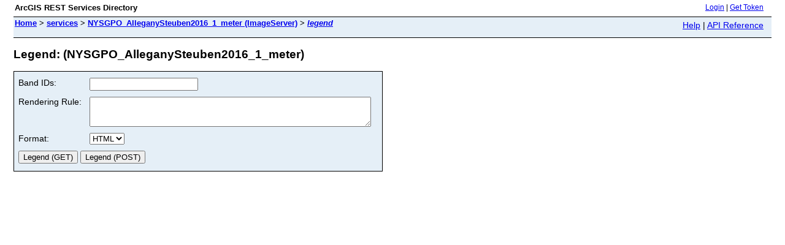

--- FILE ---
content_type: text/html;charset=utf-8
request_url: https://elevation.its.ny.gov/arcgis/rest/services/NYSGPO_AlleganySteuben2016_1_meter/ImageServer/legend
body_size: 852
content:
<html lang="en">
<head>
<title>Legend: (NYSGPO_AlleganySteuben2016_1_meter)</title>
<link href="/arcgis/rest/static/main.css" rel="stylesheet" type="text/css"/>
</head>
<body>
<table width="100%" class="userTable">
<tr>
<td class="titlecell">
ArcGIS REST Services Directory
</td>
<td align="right">
<a href="http://elevation.its.ny.gov/arcgis/rest/login">Login</a>
| <a href="https://elevation.its.ny.gov/arcgis/tokens/">Get Token</a>
</td>
</tr>
</table>
<table width="100%" class="navTable">
<tr valign="top">
<td class="breadcrumbs">
<a href="/arcgis/rest/services">Home</a>
&gt; <a href="/arcgis/rest/services">services</a>
&gt; <a href="/arcgis/rest/services/NYSGPO_AlleganySteuben2016_1_meter/ImageServer">NYSGPO_AlleganySteuben2016_1_meter (ImageServer)</a>
&gt; <a href="/arcgis/rest/services/NYSGPO_AlleganySteuben2016_1_meter/ImageServer/legend"><i>legend</i></a>
</td>
<td align="right">
<a href="http://elevation.its.ny.gov/arcgis/sdk/rest/02ss/02ss00000057000000.htm" target="_blank">Help</a> | <a href="http://elevation.its.ny.gov/arcgis/rest/services/NYSGPO_AlleganySteuben2016_1_meter/ImageServer/legend?f=help" target="_blank">API Reference</a>
</td>
</tr>
</table><h2>Legend: (NYSGPO_AlleganySteuben2016_1_meter)</h2>
<div class="rbody">
<div style="color:#ff6666"> </div><form name="sdform" action="/arcgis/rest/services/NYSGPO_AlleganySteuben2016_1_meter/ImageServer/legend">
<table class="formTable">
<tr valign="top">
<td><label for="bandIds">Band IDs:</label></td>
<td><input type="text" id="bandIds" name="bandIds" value="" /></td>
</tr>
<tr valign="top">
<td><label for="renderingRule">Rendering Rule:</label></td>
<td>
<textarea id="renderingRule" name="renderingRule" rows="3" cols="55"></textarea>
</td>
</tr>
<tr>
<td><label for="f">Format:</label></td>
<td>
<select id="f" name="f">
<option value="html">HTML</option>
<option value="pjson">JSON</option>
</select>
</td>
</tr>
<tr>
<td colspan="2" align="left">
<input type="submit" value="Legend (GET)" />
<input type="submit" onclick="this.form.method = 'post';" value="Legend (POST)" />
</td>
</tr>
</table>
</form>
<script type="text/javascript">
document.forms.sdform.bbox.focus();
</script>
<br/><br/></div>
<br/><br/>
</body>
</html>
